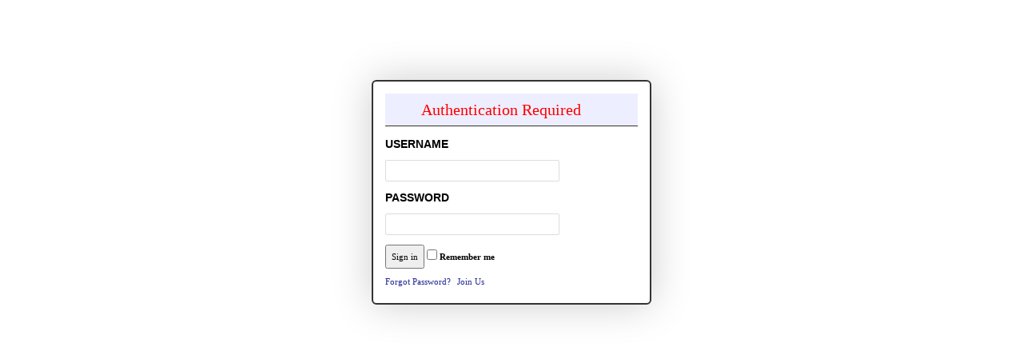

--- FILE ---
content_type: text/css
request_url: https://americanrabbi.com/wp-content/uploads/american-rabbi/layout_14.css
body_size: 206
content:
.multi-post-title, .multi-post-title a, .multi-post-title a:hover, .multi-post-title a:visited {padding-left: 0px;background-position: top left;background-repeat: repeat;}.multi-post-title {border-width: 0px;border-style: none;}.post-inner, .post-inner-single {padding-top: 25px;padding-bottom: 25px;background-position: top left;background-repeat: repeat;border-width: 0 0 1px 0px;border-style: solid;}.post-inner, .post-inner-single {border-color: #af0e0e;}.post-header {padding-left: 0px;background-position: top left;background-repeat: repeat;border-width: 0px;border-style: none;}div.post-meta {background-position: top left;background-repeat: repeat;}.post-meta {border-width: 0px;border-style: none;padding-top: 0px;padding-bottom: 0px;}a.readmorecontent {line-height: 50px;color: #af0e0e;font-weight: bold;text-decoration: underline;}#wrapper-33{background-position:left top;background-repeat:repeat;border-top-style:none;border-bottom-style:none;margin-top: 20px;padding-bottom: 20px}#col-33-1 .colwrapper{background-position:left top;background-repeat:repeat;border-top-style:none;border-bottom-style:none;border-left-style:none;border-right-style:none;padding-left: 175px;padding-right: 175px}#wrapper-29{background-position:left top;background-repeat:repeat;border-top-style:none;border-bottom-style:none}#wrapper-28{background-color: #98dffd;background-position:left top;background-repeat:repeat;border-top-style:none;border-bottom-style:none}#col-28-2 .colwrapper{background-position:left top;background-repeat:repeat;border-top-style:none;border-bottom-style:none;border-left-style:none;border-right-style:none;padding-top: 20px;padding-right: 15px}#container-28{background-color: #98dffd;background-image: url(https://americanrabbi.com/wp-content/uploads/flag-blue-medium.jpg);background-position:left top;background-repeat:no-repeat;border-top-style:none;border-bottom-style:none;border-left-style:none;border-right-style:none;padding-top: 20px;padding-bottom: 20px;color: #202896}#container-30{background-position:left top;background-repeat:repeat;border-top-style:none;border-bottom-style:none;border-left-style:none;border-right-style:none}#wrapper-30{background-color: #5d91ad;background-position:left top;background-repeat:repeat;border-top-style:none;border-bottom-style:none;padding-top: 5px;padding-bottom: 10px;color: #ffffff}#wrapper-30 h3, #wrapper-30 h3 a, #wrapper-30 h3 a:hover{color: #ffffff}#wrapper-30 a{color: #98dffd}#col-30-1 .colwrapper{background-position:left top;background-repeat:repeat;border-top-style:none;border-bottom-style:none;border-left-style:none;border-right-style:none;padding-top: 15px;padding-bottom: 15px;padding-left: 15px}#col-30-3 .colwrapper{background-position:left top;background-repeat:repeat;border-top-style:none;border-bottom-style:none;border-left-style:none;border-right-style:none;padding-top: 15px;padding-bottom: 15px;padding-left: 25px}

--- FILE ---
content_type: text/css
request_url: https://americanrabbi.com/wp-content/uploads/american-rabbi/template_custom_4.css
body_size: 359
content:
body {overflow-x:hidden;}

/* Fix Menu row*/
li.menu-item.ss-nav-menu-mega ul li.menu-item.ss-nav-menu-item-depth-1 {padding: 0px 27px !important;}
li.menu-item.ss-nav-menu-mega ul.sub-menu-1 > li.menu-item:hover > a {color: #c46e1f !important;}
.nav-holder {margin-right: -100px;}

.headwrapper {
  margin-top:-20px;
}
.shopping_cart {font-size:16px; font-weight: bold;}

.eStore_coupon_section {font-size:13px; font-weight: normal;}

input.eStore_paypal_checkout_button {max-width: 250px;}

img.thumb-image {display: none;}
  
.footer {
  margin-bottom:-20px;
}

.post-1972 {display: none;}

#mc_embed_signup input.button, .lgn_btn {
  background-color: #275591;
  color:#ffffff;
}


/*style the read more link*/
.entry-content span a{
  text-decoration:underline;
  line-height:30px;
  color: #af0e0e;
}

div.entry-content{
  margin-bottom:20px;
}

.widget_ultimatumsearch {margin-top: -20px; display:flex; justify-content: center;}
.widget_custom_html {display:flex; justify-content: center; padding-bottom:8px}
.logo {display:flex; align-items: center;}
.slicknav_menu {background-color: #5D91AD !important;}


form {margin: 0 0 0px;}
.wfm-mega-menu ul li .sub li.mega-hdr a.mega-hdr-a:hover {color: #c46e1f; text-shadow: none !important;}
.wfm-mega-menu ul li .sub-container.non-mega li a:hover {color: #c46e1f; background: url(../wp-content/themes/ultimatum/assets/images/hmm/arrow_on.png) no-repeat 7px 10px !important;}
#container-4 {background-size:100%;}

/*html, body {
  height: 100%;
}*/






--- FILE ---
content_type: text/css
request_url: https://americanrabbi.com/wp-content/uploads/american-rabbi/layout_custom_14.css
body_size: -274
content:
.post-header{
	margin-bottom: 30px;
  

    





--- FILE ---
content_type: text/css
request_url: https://americanrabbi.com/wp-content/plugins/wp-cart-for-digital-products/css/wp_eStore_style.css?ver=8.6.7
body_size: 2942
content:
/* Copyright @ 2008-2018 by Tips and Tricks HQ (https://www.tipsandtricks-hq.com) - All Rights Reserved */

.shopping_cart a {
color:#3c78a7;
text-decoration:none
}

.shopping_cart a:hover {
color:#3c78a7;
text-decoration:underline
}

div.shopping_cart table{
border: none;    
}
div.shopping_cart tr td, div.shopping_cart tr th{
padding:2px 1px;
border: none;
}
div.shopping_cart tr th{
font-weight: bold;    
}
div.shopping_cart tr, div.shopping_cart th{
border: none;    
}

.eStore_cart_item_name, .eStore_cart_item_qty, .eStore_cart_item_price{
text-align: left
}

.eStore_cart_item_qty_value, .eStore_cart_item_price_value, .eStore_cart_item_action_value{
text-align: left
}

.eStore_cart_item_qty_with_update{
max-width: 60px;
}

.shopping_cart input, .eStore_cart_fancy1 input, .eStore_cart_fancy2 input{
width: auto !important;/*override the eStore shopping cart input field width to "auto" to prevent them from looking weird on some themes */
}
	
.eStore_manual_checkout_submit{
text-align: center;    
}

.eStore_manual_checkout_captcha_section{
width: 300px;
margin: 0px auto;
}

.t-and-c {
margin:5px 0 15px;
width:auto !important;
}

.t_and_c_error {
color:#E70218 !important;
margin:0 0 15px;
}

.text-input {
color:#333;
margin:4px;
padding:2px 0;
}
.eStore_warning{
color:red !important;
}
.eStore_error_message{
color:red !important;
font-weight:bold;
}
.eStore_success_message{
color:green;
}

.eStore-clear-float{
clear:both;
}
.eStore_price_before_coupon{
text-decoration:line-through;
}

.eStore_hidden_textfield{
display:none !important;	
}

.eStore_variation{
margin-top:0px;
margin-bottom:0px; 
}

.eStore_text_input {
font-size:21px;
height:auto !important;
width: auto !important;
color:#444;
background:#eee;
border:1px solid #aaa;
border-right-color:#ddd;
border-bottom-color:#ddd;
margin:2px 0px 2px 0px;
padding:4px !important;       
}

.eStore_text_input:focus {
height:20px;
background:#fff;
border-color:#777 #ccc #ccc #777;
}

.eStore_label {
text-transform:uppercase;
text-align:left;
vertical-align:middle;
font-size:14px;
font-weight:700;
font-family:Helvetica, Arial, sans-serif;
padding:15px 10px 10px 15px
}

.eStore_remove_item_button{
min-width:20px;
min-height:20px;
}

.eStore_empty_cart_button{
min-width:28px;
min-height:20px;
}

.eStore_ajax_loading{opacity:0.5;}

.eStore_save_cart_section{background: transparent url(images/eStore_save_cart_icon.png) no-repeat; padding:5px 5px 5px 30px; margin-right:10px; cursor: pointer;}
.eStore_retrieve_cart_section{background: transparent url(images/eStore_retrieve_cart_icon.png) no-repeat; padding:5px 5px 5px 30px; cursor: pointer;}
.eStore_save_retrieve_cart_message{padding: 7px 0;}

.eStore-button-form input{
width: auto !important;/*override the eStore button input width to auto to prevent them from looking weird on some themes */
}
.eStore-button-form input[type="image"], .eStore-pp-buy-now-form input[type="image"], .eStore-pp-subscribe-form input[type="image"]{
cursor: pointer; /*force the eStore button image input to show a pointer like it is shown on a normal HTML button */
}
.eStore_reset_cart_form input[type="image"], .estore_cart_item_remove_form input[type="image"] {
cursor: pointer;
padding: 0px;
margin: 0px;
border: none;
}
.eStore_paypal_checkout_button{
margin-top:5px;
padding:4px;
border:1px solid #ccc;
min-width:143px;
min-height:41px;
cursor: pointer;
}
.eStore_paypal_checkout_button,.eStore_button,.eStore_remove_item_button,.eStore_empty_cart_button,.eStore_buy_now_button,.eStore_subscribe_button,.download_now_button_submit,.eStore_sold_out {
width: auto !important;/*override the eStore button width to auto to prevent them from looking weird on some themes */
max-width: 100%;/* override the eStore button for responsiveness when used with improper themes */
}
.eStore_paypal_checkout_button:hover,.eStore_button:hover,.eStore_remove_item_button:hover,.eStore_empty_cart_button:hover,.eStore_buy_now_button:hover,.eStore_subscribe_button:hover {
opacity:0.7;
}
.eStore_paypal_checkout_button:hover{
border:1px solid #ddd;
}

.eStore_oldprice{
text-decoration:line-through;	
}

/* === Thank you page display css === */
.eStore_thank_you_your_order{}
.eStore_thank_you_download_links{margin-bottom:10px;}
.eStore_thank_you_additional_action_data{margin-bottom:10px;}
.eStore_thank_you_total_cost{margin-bottom:10px;}
.eStore_thank_you_txn_id{margin-bottom:10px;}
.eStore_thank_you_email{margin-bottom:10px;}
.eStore_thank_you_offer{margin-bottom:10px;}

/* === Fancy1 product display css === */
.eStore-product {
height:100%;
overflow:hidden;
margin-bottom:5px;
border:1px solid #ccc;
padding:5px;
}

.thumb-image{
width:125px;
height:125px;
}

.eStore-thumbnail {
float:left;
/*margin-right:12px;*/
}

.eStore-thumbnail img,.eStore-thumbnail a img {
background-color:#FFF;
border:1px solid #A9A9A9;
margin:4px 0 4px 5px;
padding:4px;
max-width:none !important;
}

.eStore-thumbnail img:hover {
background-color:#A9A9A9
}

.eStore-product-description {
text-align:left;
margin-left:150px;           
}

.eStore-product-name{
font-weight:bold;
padding-bottom:5px;
}

.eStore_price{
}

@media screen and (max-width: 375px) {
    /*** for smartphones ***/
    .eStore-product-description{
    float: left;
    margin-left: 10px;
    }
}

/* Fancy Display 2 properties */
.eStore-product-fancy2 {
height:100%;
overflow:hidden;
color:#000;
background:#fff url(images/product-display-bg.jpg) repeat-x;
border:1px solid #ccc;
padding:5px
}
.eStore-product-fancy2-thumb-image{
width:125px;
height:125px;
}
.eStore-product-fancy2-footer {
display:block;
overflow:hidden;
background: #f1f1f1;
color:#3A3A3A;
border-left:1px solid #ccc;
border-right:1px solid #ccc;
border-bottom:1px solid #ccc;
margin-bottom:5px;
padding:10px;
vertical-align: middle;
}

.eStore-product-fancy2-footer .footer-left {
vertical-align: middle;
}
.footer-left-content {
float: left;
vertical-align: middle;
}
.footer-left-content input{
vertical-align: middle;
margin: 0px !important;
}
.footer-left-content img{
vertical-align: middle;
}
.eStore-product-fancy2-footer .footer-right {
float:right;
vertical-align: middle;
font-size:16px;
font-weight:bold;
}
.eStore-fancy2-product-name{
color:#000;	
font-size:16px;
font-weight:bold;
padding-bottom:5px;
}
.eStore_fancy2_price{
margin-right:10px;
}
/* End of fancy product display css */

/*=== Fancy category css === */
.eStore-category-fancy{
height:100%;
overflow:hidden;
margin-bottom:5px;
border:1px solid #ccc;
padding:5px
}
.eStore-category-fancy-thumbnail{
float:left;
margin-right:12px
}
.eStore-category-fancy-thumbnail img,.eStore-category-fancy-thumbnail a img {
background-color:#FFF;
border:1px solid #A9A9A9;
margin:4px 0 4px 5px;
padding:4px
}
.eStore-category-fancy-thumbnail img:hover {
background-color:#A9A9A9
}
.eStore-category-fancy-name{
text-align:left;
margin-left:150px;   
}
.eStore-category-fancy-description{
text-align:left;
margin-left:150px;
margin-top:10px;
}
/* End of fancy category display css */

/* Pagination related css */
.product_page a,.product_page a:link {
text-decoration:none;
border:1px solid #ccc;
color:#777;
background-color:#f5f5f5;
margin:2px;
padding:2px 4px
}
.product_page a:hover {
border:1px solid #eee;
color:#777;
background-color:#fff
}

.eStore_pagination{
margin: 5px 0px;
}
.pagination_page{
text-decoration:none;
border:1px solid #ccc;
color:#777;
background-color:#f5f5f5;
margin:2px;
padding:2px 4px;
}
.pagination_page:hover{
text-decoration:none;
}
.current_pagination_page{
background-color:#cccccc;
}
.estore_pagination_page_no, .estore_pagination_go_button{
width:auto !important;
height:auto !important;
margin: 0 5px;
}
/* End of pagination related css */

/*** Start of lightbox CSS ***/
#jquery-overlay {
position:absolute;
top:0;
left:0;
z-index:9999;
width:100%;
height:500px
}

#jquery-lightbox {
position:absolute;
top:0;
left:0;
width:100%;
z-index:9999;
text-align:center;
line-height:0
}

#jquery-lightbox a img {
border:none
}

#lightbox-container-image-box {
position:relative;
background-color:#fff;
max-width:100% !important;
height:auto !important;
margin:0 auto
}

#lightbox-container-image {
padding:10px
}

#lightbox-loading {
position:absolute;
top:40%;
left:0;
height:25%;
width:100%;
text-align:center;
line-height:0
}

#lightbox-nav {
position:absolute;
top:0;
left:0;
height:100%;
width:100%;
z-index:9999
}

#lightbox-container-image-box > #lightbox-nav {
left:0
}

#lightbox-nav a {
outline:none
}

#lightbox-nav-btnPrev,#lightbox-nav-btnNext {
width:49%;
height:100%;
zoom:1;
display:block
}

#lightbox-nav-btnPrev {
left:0;
float:left
}

#lightbox-nav-btnNext {
right:0;
float:right
}

#lightbox-container-image-data-box {
font:10px Verdana, Helvetica, sans-serif;
background-color:#fff;
line-height:1.4em;
overflow:auto;
width:100%;
margin:0 auto;
padding:0 10px
}

#lightbox-container-image-data {
color:#666;
padding:0 10px
}

#lightbox-container-image-data #lightbox-image-details {
width:70%;
float:left;
text-align:left
}

#lightbox-image-details-caption {
font-weight:700
}

#lightbox-image-details-currentNumber {
display:block;
clear:left;
padding-bottom:1em
}

#lightbox-secNav-btnClose {
width:66px;
float:right;
padding-bottom:.7em
}
/*** End of lightbox CSS ***/

/*** Overlay CSS ***/
.eStore_apple_overlay {
display:none;
background-image:url(images/white.png);	
width:450px;
padding:20px;			
font-size:13px;
}
.eStore_apple_overlay .close {
background-image:url(images/close-2.png);
position:absolute; 
right:25px; top:25px;
cursor:pointer;
height:25px;
width:25px;
}
/*** End of Overlay CSS ***/

/*** eStore cart fancy1 ***/
.eStore_cart_fancy1 {
border:	1px solid #CDCDCD;
-moz-border-radius: 5px;
-khtml-border-radius: 5px;
-webkit-border-radius: 5px;
border-radius: 5px;
}
.eStore_cart_fancy1_inside{
margin: 0 10px;    
}
.eStore_cart_fancy1 a img{
border:none;
}
.eStore_cart_fancy1_continue_shopping{
text-align:right;
}
.eStore_cart_fancy1_header{
padding:5px 10px 5px 10px;
font-size:14px;
color:#fff;
background: url(images/cart_fancy1_header_bg.gif) top repeat-x;
-moz-border-radius: 5px 5px 0px 0px;
-khtml-border-radius: 5px 5px 0px 0px;
-webkit-border-radius: 5px 5px 0px 0px;
border-radius: 5px 5px 0px 0px;
}
.eStore_cart_fancy1_footer{
background:#F2F2F2;
border-top:1px solid #CDCDCD;
margin-top:5px;
padding:5px 10px 10px 10px;
-moz-border-radius: 0px 0px 5px 5px;
-khtml-border-radius: 0px 0px 5px 5px;
-webkit-border-radius: 0px 0px 5px 5px;
border-radius: 0px 0px 5px 5px;
}

/*** eStore cart fancy2 ***/
.eStore_cart_fancy2 {
border: 10px solid #C8C8C8;
border-radius: 5px;
margin: 10px 0;
}
.eStore_cart_fancy2_inside{
padding:10px 15px;
}
.eStore_cart_fancy2_header{
font-family: arial;	
font-size: 24px;
font-weight: normal;
margin: 10px 0;
}
.eStore_cart_fancy2_inside table{
border:0 !important;
padding: 3px 0 !important;
border-collapse: separate !important;
}
.eStore_cart_fancy2_inside tr td{
border:0 !important;
padding: 3px 0 !important;
margin:0px !important;
}
.eStore_cart_fancy2_inside tr th{
border-left:0 !important;
border-top: 0 !important;
border-right:0 !important;
border-bottom: 4px solid #676E74 !important;
font-size: 1em;
padding: 3px 0 !important;
text-transform: uppercase;
margin:0px !important;
}
.eStore_cart_fancy_2_item_name{
overflow:hidden;
font-weight:bold;
font-size:1.1em !important;
padding:5px 0
}
.eStore_cart_fancy_2_remove{
font-size: 10px !important;
text-decoration: underline;
background-color: transparent;
border: medium none;
cursor: pointer;
padding: 0;
}
.eStore_cart_fancy_2_price{
color:green;
padding:0 5px;
}
a.eStore_cart_fancy_2_continue_shopping{
color:#1780CF;
line-height: 1.7;
text-decoration:none;
}
.eStore_cart_fancy2 .eStore_apply_coupon,.eStore_cart_fancy2 .eStore_shipping_update_button{
background: -moz-linear-gradient(center top , #F5F5F5 0%, #E1E1E1 100%) repeat scroll 0 0 transparent;
border: 1px solid #919191;
border-radius: 3px;
box-shadow: 0 -1px 0 rgba(0, 0, 0, 0.075) inset, 0 1px 0 rgba(255, 255, 255, 0.3) inset, 0 1px 2px rgba(0, 0, 0, 0.1);
color: #636363;
cursor: pointer;
font-weight: bold;
line-height: normal;
margin: 5px 0;
padding: 3px 8px;
position: relative;
text-decoration: none;
text-shadow: 0 1px 0 #FFFFFF;
}
.eStore_cart_fancy2_divider{
border-top:1px solid #E6E6E6;
margin: 5px 0;
}

.eStore_order_summary{width: 100%; text-align: left;}
.eStore_order_summary_header{padding: 5px; font-weight: bold; border-bottom: 1px solid #ccc;}
.eStore_order_summary_row{padding: 5px; border-bottom: 1px solid #ccc;}
.eos_right{float:right;}